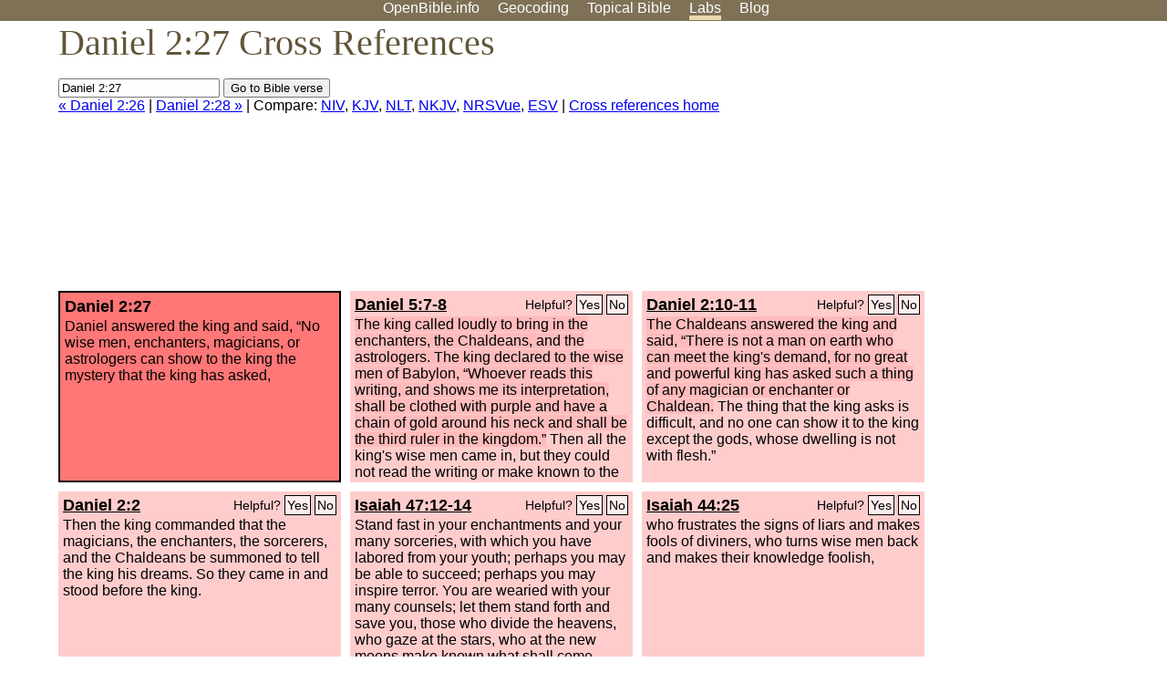

--- FILE ---
content_type: text/html; charset=UTF-8
request_url: http://www-origin.openbible.info/labs/cross-references/search?q=Daniel+2%3A27
body_size: 5073
content:
<!DOCTYPE html PUBLIC "-//W3C//DTD XHTML 1.0 Strict//EN" "http://www.w3.org/TR/xhtml1/DTD/xhtml1-strict.dtd">
<html xmlns="http://www.w3.org/1999/xhtml">
<head>
<title>Dan 2:27 Cross References (7 Verses)</title>
<meta name="viewport" content="width=device-width" />
<meta charset="UTF-8" />
<style>body{background:#fff;font-family:Segoe UI,-apple-system,Verdana,sans-serif;margin:0;padding:0}h1{font-size:250%;color:#625539;font-family:Georgia,serif;font-weight:400;margin-top:0;margin-bottom:.25em}h1+h2,h1+p{margin-top:-.5em}h2{font-size:200%;color:#6d834e;font-family:Georgia,serif;font-weight:400;margin-bottom:.25em;clear:left}h3{color:#625529;font-size:110%}h3+p,h3+ul{margin-top:-1em}h4{font-family:Georgia,serif;margin-bottom:.25em}td{vertical-align:top}#head{background:#7e7156}#head p{margin:0;padding-bottom:5px}#nav{text-align:center}#head a,#nav a{text-decoration:none;color:#fff;margin-right:1em;padding:0}#nav a:hover,body.blog #nav-blog,body.geo #nav-geo,body.home #nav-home,body.labs #nav-labs,body.realtime #nav-realtime,body.topics #nav-topics{border-bottom:5px solid #ebd8af}#logo{margin:.25em;padding:0;font-size:100%;position:absolute;left:0;height:2em}#body{width:90%;max-width:1200px;min-width:300px;margin-left:auto;margin-right:auto}div.testament{width:40%;float:left}div.testament h3{position:static;width:auto;text-align:left}div.testament li{font-size:110%}#side ul,div.testament ul{list-style-type:none;margin-left:0;padding-left:0}p.intro{font-family:Geogia,serif;font-size:125%;color:#444}#side{border-top:1px solid #7e7156;padding-top:0;margin-top:25px}#foot{font-size:85%;color:#444;border-top:1px solid #7e7156;padding:5px 5% 0;max-width:1200px;margin-top:25px;clear:both}#top-ads{float:right;margin:1em 2em 0 1em;width:340px}ul.overlay-gallery li{list-style-type:none;display:inline;float:left;clear:right;margin:auto 2em 1em auto}.alpha-nav{color:#ccc}.alpha-nav strong{color:#000}a img{border:none}a.ge{padding:0 0 24px 36px;background:url(https://a.openbible.info/images/ge.png);background-repeat:no-repeat}h2 a{color:#6d834e}span.sc{font-variant:small-caps}.note,span.preview{font-size:85%;color:#444}img.atlas{float:left;margin:auto 2em 2em auto}hr.clear{height:1px;visibility:hidden;clear:both}code{font-family:Consolas,monospace;font-size:85%;background:#eee}span.note{font-weight:400;font-size:80%}cite.bibleref{font-style:normal}img{max-width:100%}#map-canvas img{max-width:auto}input{font-weight:400}#suggest ol{width:25%;float:left;list-style-type:none}h2 input{font-size:120%;max-width:100%}h2 input[type=submit]{font-size:100%}form.topic-search{background:#e2e6dc;margin:0 0 auto 0;padding:4px 5px 4px 10px;font-weight:700}form+h1{margin-top:.2em}body.script .invisible{visibility:hidden}body.script .visible,body.script .visible .invisible{visibility:visible}.topic-search input{padding:2px}.topic-search .alpha-nav{font-weight:400;margin-top:-.5em}p.error,p.message{background:#ebd8af;border-top:1px solid #7e7156;border-bottom:1px solid #7e7156;padding:10px}body.script .vote-buttons{padding-right:10px;margin:0}.vote-buttons button{margin-bottom:3px}p.browse-verse{font-size:80%;margin-top:-.75em}p.verse-text{font-size:120%;line-height:160%}p.verse-topics{line-height:250%}p.verse-topics a{text-decoration:none;margin-right:1em}p.verse-topics a:hover{text-decoration:underline}a.cloud-1{font-size:90%}a.cloud-2{font-size:120%}a.cloud-3{font-size:150%}a.cloud-4{font-size:200%}a.cloud-5{font-size:250%}body.topics h1 span.small{display:block;font-size:35%;margin-bottom:-.5em}body.photos h1 img{float:left;margin:.25em 15px .5em 0}body.photos h2{clear:left}body.photos div.col{width:30%;float:left}body.photos div.col h2{border-color:transparent}span.credit{font-size:75%}ul.photos{list-style-type:none;padding-left:0;margin-left:0}ul.photos li{padding:3px;display:inline-block;list-style-type:none}.clear{clear:both}.left{float:left}.right{float:right}table.data{border-spacing:0}table.data td{border-bottom:1px solid #ccc}table.data th{text-align:left;border-bottom:1px solid #666}table.data th.number,td.number,th.number{text-align:right}table.data td,table.data th{padding:2px}table.chapters td{padding-right:12px}body.realtime input.search{font-size:120%}#tweets div.tweets{margin-top:12px;padding:0}#tweets div.tweets div{border-top:1px dashed #ccc;line-height:125%;padding:5px 0;clear:left}#tweets{max-width:564px;padding:12px 0;margin-top:20px}body.realtime a.bibleref{color:#390}#tweets h2{margin-top:0}.realtime-home #tweets{border-right:200px solid #f0f0f0;float:left;padding-top:0;padding-right:20px}.realtime-home .top{float:left;width:200px;margin-left:-200px;padding:10px 20px}p.prev-next{clear:left}ol.emoji{padding:0;margin:0;list-style-type:none}ol.emoji li{display:inline-block;font-size:2em;max-width:100px;text-align:center;list-style-type:none;width:2em;padding:8px}ol.emoji li small{font-size:45%;display:block}a.share span{margin:0;padding:0;height:20px;width:20px;line-height:20px;font-size:16px}a.share svg{fill:#fff;width:20px;height:20px;display:inline-block;vertical-align:bottom}h1 a.share span{font-size:20px}h1 a.share svg{vertical-align:baseline}@media (max-width:769px){#top-ads{float:none;margin:2em 0;text-align:center;width:auto;min-height:250px}#head p{line-height:44px}.mobile-hide{display:none}table.chapters td{padding-bottom:12px}}@media print{#top-ads{display:none}}</style>
<link rel="icon" type="image/x-icon" href="https://a.openbible.info/favicon.ico" />
	<link rel="canonical" href="https://www.openbible.info/labs/cross-references/search?q=Daniel+2%3A27" />
<style type="text/css">
	.votes-1 { background: #fee; }
	.votes-2 { background: #fdd; }
	.votes-3 { background: #fcc; }
	.votes-4 { background: #fbb; }
	.votes-5 { background: #faa; }
	div.crossrefs { clear: right; }
	div.crossrefs div { width:300px; height:200px; float:left; margin:auto 10px 10px auto; padding:5px; overflow:auto; }
	div.crossrefs div h3 {color:#000; margin-top:0; margin-bottom:1em; }
	div.crossrefs div h3 a {color:#000; }
	div.crossrefs p {margin-bottom:0;}
	div.crossrefs div.crossref-verse { background: #f77; border: 2px solid #000; width: 296px; height: 196px;}
	span.vote { font-size:80%; float:right; font-weight:normal; padding-top:2px;}
	span.vote a {background: #fee; border:1px solid #000; padding:2px; color:#000; text-decoration:none;}
	@media print {
		div.crossrefs div, div.crossrefs div.crossref-verse { width:auto; height:auto; float:none; margin:auto; padding:auto; }
		form, span.vote, span.links, #head { display:none; }
		h1 { font-size: 100%; }
	}
</style>
</head>
<body class="labs inline-h3">
<div id="head">
	<p id="nav">
		<a href="/" id="nav-home">OpenBible.info</a>
		<a href="/geo/" id="nav-geo">Geocoding</a>
		<a href="/topics/" id="nav-topics">Topical<span class="mobile-hide">&#160;Bible</span></a>
		<a href="/labs/" id="nav-labs">Labs</a>
		<a href="/blog/" id="nav-blog">Blog</a>
	</p>
</div>
<div id="top-ads">
<script async="async" src="//pagead2.googlesyndication.com/pagead/js/adsbygoogle.js"></script>
<!-- Responsive 1 -->
<ins class="adsbygoogle"
     style="display:block"
     data-ad-client="ca-pub-7781027110498774"
     data-ad-slot="2667392197"
     data-ad-format="auto"></ins>
<script>
(adsbygoogle = window.adsbygoogle || []).push({});
</script>
</div>
<div id="body">
<h1>Daniel 2:27 Cross References</h1>
<form action="/labs/cross-references/search">
<p><input type="text" name="q" size="20" value="Daniel 2:27" /> <input type="submit" value="Go to Bible verse" />
		<br />
						<a href="/labs/cross-references/search?q=Daniel+2%3A26">&laquo; Daniel 2:26</a>
			 |							<a href="/labs/cross-references/search?q=Daniel+2%3A28">Daniel 2:28 &raquo;</a>
				| Compare: <a href="https://www.biblegateway.com/passage/?search=Dan+2%3A27%2CDan+5%3A7-8%2CDan+2%3A10-11%2CDan+2%3A2%2CIsa+47%3A12-14%2CIsa+44%3A25%2CIsa+19%3A3%2CJob+5%3A12-13&amp;version=NIV">NIV</a>, <a href="https://www.biblegateway.com/passage/?search=Dan+2%3A27%2CDan+5%3A7-8%2CDan+2%3A10-11%2CDan+2%3A2%2CIsa+47%3A12-14%2CIsa+44%3A25%2CIsa+19%3A3%2CJob+5%3A12-13&amp;version=KJV">KJV</a>, <a href="https://www.biblegateway.com/passage/?search=Dan+2%3A27%2CDan+5%3A7-8%2CDan+2%3A10-11%2CDan+2%3A2%2CIsa+47%3A12-14%2CIsa+44%3A25%2CIsa+19%3A3%2CJob+5%3A12-13&amp;version=NLT">NLT</a>, <a href="https://www.biblegateway.com/passage/?search=Dan+2%3A27%2CDan+5%3A7-8%2CDan+2%3A10-11%2CDan+2%3A2%2CIsa+47%3A12-14%2CIsa+44%3A25%2CIsa+19%3A3%2CJob+5%3A12-13&amp;version=NKJV">NKJV</a>, <a href="https://www.biblegateway.com/passage/?search=Dan+2%3A27%2CDan+5%3A7-8%2CDan+2%3A10-11%2CDan+2%3A2%2CIsa+47%3A12-14%2CIsa+44%3A25%2CIsa+19%3A3%2CJob+5%3A12-13&amp;version=NRSVUE">NRSVue</a>, <a href="https://www.biblegateway.com/passage/?search=Dan+2%3A27%2CDan+5%3A7-8%2CDan+2%3A10-11%2CDan+2%3A2%2CIsa+47%3A12-14%2CIsa+44%3A25%2CIsa+19%3A3%2CJob+5%3A12-13&amp;version=ESV">ESV</a>
		|
		<a href="/labs/cross-references/">Cross references home</a>
</p>
</form>
	<div class="crossrefs">
		<div class="crossref-verse">
		<h3>Daniel 2:27</h3>
		<p>Daniel answered the king and said, &#8220;No wise men, enchanters, magicians, or astrologers can show to the king the mystery that the king has asked,</p>
		</div>
									<div class="votes-3"><h3><a href="/labs/cross-references/search?q=Daniel+5%3A7-8">Daniel 5:7-8</a> <span id="c27002027.27005007-27005008" class="vote"></span></h3>
				<p><span class="votes-4">The king called loudly to bring in the enchanters, the Chaldeans, and the astrologers. The king declared to the wise men of Babylon, &#8220;Whoever reads this writing, and shows me its interpretation, shall be clothed with purple and have a chain of gold around his neck and shall be the third ruler in the kingdom.&#8221;</span> Then all the king's wise men came in, but they could not read the writing or make known to the king the interpretation.</p>
				</div>
							<div class="votes-3"><h3><a href="/labs/cross-references/search?q=Daniel+2%3A10-11">Daniel 2:10-11</a> <span id="c27002027.27002010-27002011" class="vote"></span></h3>
				<p><span class="votes-4">The Chaldeans answered the king and said, &#8220;There is not a man on earth who can meet the king's demand, for no great and powerful king has asked such a thing of any magician or enchanter or Chaldean.</span> The thing that the king asks is difficult, and no one can show it to the king except the gods, whose dwelling is not with flesh.&#8221;</p>
				</div>
							<div class="votes-3"><h3><a href="/labs/cross-references/search?q=Daniel+2%3A2">Daniel 2:2</a> <span id="c27002027.27002002-27002002" class="vote"></span></h3>
				<p>Then the king commanded that the magicians, the enchanters, the sorcerers, and the Chaldeans be summoned to tell the king his dreams. So they came in and stood before the king.</p>
				</div>
							<div class="votes-3"><h3><a href="/labs/cross-references/search?q=Isaiah+47%3A12-14">Isaiah 47:12-14</a> <span id="c27002027.23047012-23047014" class="vote"></span></h3>
				<p>Stand fast in your enchantments and your many sorceries, with which you have labored from your youth; perhaps you may be able to succeed; perhaps you may inspire terror. You are wearied with your many counsels; let them stand forth and save you, those who divide the heavens, who gaze at the stars, who at the new moons make known what shall come upon you. Behold, they are like stubble; the fire consumes them; they cannot deliver themselves from the power of the flame. No coal for warming oneself is this, no fire to sit before!</p>
				</div>
							<div class="votes-3"><h3><a href="/labs/cross-references/search?q=Isaiah+44%3A25">Isaiah 44:25</a> <span id="c27002027.23044025-23044025" class="vote"></span></h3>
				<p>who frustrates the signs of liars and makes fools of diviners, who turns wise men back and makes their knowledge foolish,</p>
				</div>
							<div class="votes-2"><h3><a href="/labs/cross-references/search?q=Isaiah+19%3A3">Isaiah 19:3</a> <span id="c27002027.23019003-23019003" class="vote"></span></h3>
				<p>and the spirit of the Egyptians within them will be emptied out, and I will confound their counsel; and they will inquire of the idols and the sorcerers, and the mediums and the necromancers;</p>
				</div>
							<div class="votes-2"><h3><a href="/labs/cross-references/search?q=Job+5%3A12-13">Job 5:12-13</a> <span id="c27002027.18005012-18005013" class="vote"></span></h3>
				<p>He frustrates the devices of the crafty, so that their hands achieve no success. He catches the wise in their own craftiness, and the schemes of the wily are brought to a quick end.</p>
				</div>
					</div>
<script type="text/javascript">
var votes = document.querySelectorAll("span.vote");
for (var i = 0, j = votes.length; i < j; i++) {
	var node = votes[i];
	var id = node.id.substr(1)
	node.innerHTML = 'Helpful? <a id="u' + id + '" href="#u">Yes</a> <a id="d' + id + '" href="#d">No</a>';
};
var voteLinks = document.querySelectorAll("span.vote a");
for (var i = 0, j = voteLinks.length; i < j; i++) {
	voteLinks[i].addEventListener("click", voteCallback, false);
}

function voteCallback(e) {
	e.preventDefault();
	var node = e.target;
	var xhr = new XMLHttpRequest();
	xhr.open("POST", "/labs/cross-references/vote");
	xhr.setRequestHeader("Content-Type", "application/x-www-form-urlencoded");
	xhr.send("vote=" + node.id);
	node.parentNode.innerHTML = "Thanks for voting";
}
</script>
</div>
<div id="foot">
<p>Unless otherwise indicated, all content is licensed under a <a rel="license" href="http://creativecommons.org/licenses/by/4.0/">Creative Commons Attribution License</a>. All Scripture quotations, unless otherwise indicated, are taken from The Holy Bible, English Standard Version. Copyright &copy;2001 by <a href="http://www.crosswaybibles.org/">Crossway Bibles</a>, a publishing ministry of Good News Publishers. Contact me: openbibleinfo (at) gmail.com.
</p>
</div>
<!-- Google Tag Manager -->
<script>(function(w,d,s,l,i){w[l]=w[l]||[];w[l].push({'gtm.start':
new Date().getTime(),event:'gtm.js'});var f=d.getElementsByTagName(s)[0],
j=d.createElement(s),dl=l!='dataLayer'?'&l='+l:'';j.async=true;j.src=
'https://www.googletagmanager.com/gtm.js?id='+i+dl;f.parentNode.insertBefore(j,f);
})(window,document,'script','dataLayer','GTM-5B9KC46');</script>
<!-- End Google Tag Manager -->
</body>
</html>

--- FILE ---
content_type: text/html; charset=utf-8
request_url: https://www.google.com/recaptcha/api2/aframe
body_size: 266
content:
<!DOCTYPE HTML><html><head><meta http-equiv="content-type" content="text/html; charset=UTF-8"></head><body><script nonce="cPmNEwxY964Zb9md94fnXQ">/** Anti-fraud and anti-abuse applications only. See google.com/recaptcha */ try{var clients={'sodar':'https://pagead2.googlesyndication.com/pagead/sodar?'};window.addEventListener("message",function(a){try{if(a.source===window.parent){var b=JSON.parse(a.data);var c=clients[b['id']];if(c){var d=document.createElement('img');d.src=c+b['params']+'&rc='+(localStorage.getItem("rc::a")?sessionStorage.getItem("rc::b"):"");window.document.body.appendChild(d);sessionStorage.setItem("rc::e",parseInt(sessionStorage.getItem("rc::e")||0)+1);localStorage.setItem("rc::h",'1769346967552');}}}catch(b){}});window.parent.postMessage("_grecaptcha_ready", "*");}catch(b){}</script></body></html>